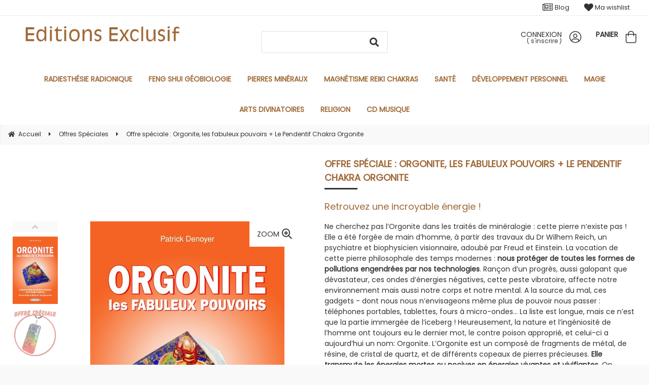

--- FILE ---
content_type: text/css
request_url: https://www.editions-exclusif.com/store.css?v=202512301601
body_size: 28176
content:
/*@import url('https://fonts.googleapis.com/css?family=Montserrat');*/
@import url('https://fonts.googleapis.com/css?family=Poppins');


/* ------------------------------- */
/*  =     Surcharge client         */
/* ------------------------------- */

/* Activation Fullscreen */

@media (min-width: 1280px) {
#master, #top, #ff_center, #sup_1, #footer_contener > .arround > ul, #fidelisation > div, #pied_page, .sf_pop, #cookie-law-info-bar > p, #content_sticky_history, #sticky_footer > .title_sticky, .work_margin .header > div {
    max-width: 100%;
    }
}

@media only screen and (min-width: 1280px) and (max-width: 1600px) {
#top, #comand, #formFF, #work, #work_order, #right_contener > div, #link_contener, #footer_contener > .arround, #fidelisation, #pied_page, #cookie-law-info-bar, #content_sticky_history, #sticky_footer > .title_sticky {
    padding-right: 25px;
    padding-left: 25px;
    }
    
#search {
    left: 25px;
    }
}

@media only screen and (min-width: 1600px) {
#top, #comand, #formFF, #work, #work_order, #right_contener > div, #link_contener, #footer_contener > .arround, #fidelisation, #pied_page, #cookie-law-info-bar, #content_sticky_history, #sticky_footer > .title_sticky {
    padding-right: 0;
    padding-left: 0;
    }

#search {
    left: 110px;
    }
}

/* Fin Fullscreen */


.scrollable > .items .item_text > div {
text-shadow: 1px 1px 7px rgba(0,0,0,0.9);
}

#basket_tab .primary {
    font-size: 1em !important;
}

/*body {
    font-family: "Montserrat", "helvetica neue", helvetica, arial, sans-serif!important;
}*/

body {
    font-family: "Poppins", "helvetica neue", helvetica, arial, sans-serif !important;
    color: #333!important;
}

/* Titres */

h2, .h2-like {
    font-size: 1.29em !important;
    color: #9F6937!important;
}

h3, .h3-like {
    font-size: 1.10em !important;
    text-transform: uppercase;
    color: #9F6937!important;
}

/* Boutons */

.btn_long.btn_bk_006,
button,
input[type="button"]:not(.btn_quantity),
input[type="reset"],
input[type="submit"]:not(.btn_icone_l),
a[class*="btn"],
.popup_bottom a,
#Annuler,
#LinkSend,
#cookie-law-info-bar #cookie-law-close-button > button {
    /*background-color: #dc143c;*/
    border-radius: 35px;
    background-color: #9F6937 !important;
}

.btn_long,
.btn,
.btn_buy,
.btn_detail {
    border-radius: 35px !important;
}

/* Hover boutons */

button,
input[type="button"]:hover,
input[type="reset"]:hover,
input[type="submit"]:hover,
a[class*="btn"]:hover,
.popup_bottom a:hover,
#Annuler:hover,
#LinkSend:hover,
#cookie-law-info-bar #cookie-law-close-button > button:hover {
    /*background-color: #f4ece4;*/
    background-color: #940803;
}

/* Style du texte bouton */

input[type="button"]:not(.pdt_btn), input[type="reset"], input[type="submit"], a[class*="btn"], .popup_bottom a, #Annuler, #LinkSend {
    overflow: hidden;
    font-weight: 700;
    text-transform: uppercase;
    text-overflow: ellipsis;
    white-space: nowrap;
    color: #fff !important;
}

/* Cesure désactivée */

@media (max-width: 768px) {
div, textarea, table, td, th, code, pre, samp {
    word-wrap: normal !important;
    -webkit-hyphens: none !important;
    -moz-hyphens: none !important;
    -ms-hyphens: none !important;
    hyphens: none !important;
    }
}

/* Puces listes */

ul.liste_puces > li:before {
    color: #333;
}

/* Soulignement titres */

#ff_center > .ff_title:after,
#advsearch_home .primary:after,
.work_margin > h1:after,
#mag_table_home > tbody > tr > td > h2:first-child:after,
.onglets h2:after,
#contener_tab > div:after,
.pop_event .contener > h2:first-child:after,
#basket h1:after {
    background-color: #333;
    margin: 0.4em auto 18px;
}

/* Flèches titres filtres + recherche avancée */

#ff_center .ff_crit_title:before,
#advsearch_home p[class^="asearch_"] > span:first-child:before,
#advsearch_contener p[class^="asearch_"] > span:first-child:before {
    border-left-color: #333;
}

/* Icônes commandes */

#log_name > a:hover, #log_name > a:focus,
#comand .basket > a:not(:hover):not(:focus):after,
a.gestion_menu:hover, a.gestion_menu:focus {
    color: #333;
}

/* Liens généraux */

.work_margin a {
    color: #333;
    border-bottom: 1px solid #333;
}

.work_margin a:focus, .pop_up a:focus {
    outline-color: #333;
}

.work_margin a:hover, .pop_up a:hover,
.work_margin a:focus, .pop_up a:focus {
    color: #9f6937;
    border-bottom: 1px solid #9f6937;
}

/* Puces sliders */

#image .items > a:hover,
#image .items > a:focus,
#image .items > a.actif,
.scrollable > .slidetabs > a:hover,
.scrollable > .slidetabs > a:focus,
.scrollable > .slidetabs > a.current {
    border-color: #333;
}

#image .items > a.actif,
.scrollable > .slidetabs > a.current {
    background-color: #333;
}

/* Texte slider sur mobile */

@media (max-width: 480px) {
.scrollable .item_text {
    display: block;
    }
    
.scrollable > .items .item_text > div {
    font-size: 1.4857142857142857142857142857143em !important;
    position: absolute;
    width: 100%;
    padding: 25px 50px 50px;
    }
}

/* Logo */

#logo > a:focus {
    outline-color: #333;
}

/* Total panier */

#total_basket {
    background-color: #333;
}

/* Flèches menus accordéons (mobile) */

#menu .accordeon:before {
    color: #333;
}

/* Survol titres filtres */

#ff_center .ff_crit_title:hover {
    color: #333;
}

/* Survol puces filtres prix */

#ff_slider_range_price > .ui-state-hover {
    background-color: #333;
}

/* Motif chargement filtres */

#chargement_filtres .sk-rotating-plane,
#chargement_filtres .sk-double-bounce .sk-child,
#chargement_filtres .sk-wave .sk-rect,
#chargement_filtres .sk-wandering-cubes .sk-cube,
#chargement_filtres .sk-spinner-pulse,
#chargement_filtres .sk-chasing-dots .sk-child,
#chargement_filtres .sk-three-bounce .sk-child,
#chargement_filtres .sk-circle .sk-child:before,
#chargement_filtres .sk-cube-grid .sk-cube,
#chargement_filtres .sk-fading-circle .sk-circle:before,
#chargement_filtres .sk-folding-cube .sk-cube:before {
    background-color: #333;
}

/* Survol bouton recherche */

#search .btn_short {
    background-color: #9f6937;
}

#search .btn_short:hover,
#search .btn_short:focus {
    background-color: transparent !important;
    opacity: 0 !important;
}

/* Page active */

#pagination li {
    background-color: #333;
    color: #fff;
}

/* Libellé principal (fiche) */

#product > h1 {
    margin-bottom: 0;
    color: #9F6937!important;
}

#product > h1:after {
    vertical-align: initial;
}

/* Libellé secondaire (fiche) */

#product > .pd00 {
    color: #333;
    margin-top: 0;
}

/* Icône option sélectionnée */

#option_contener .opt_choice > .option_on:after {
    color: #333;
}

/* Liens colonne droite */

#right_contener > div:not(#inf_1) a:hover, #right_contener > div:not(#inf_1) a:focus,
#footer_contener > .arround a:hover, #footer_contener > .arround a:focus,
#link a:hover, #link a:focus,
#inf_1 a:not(:hover):not(:focus) > i,
#inf_1 a:hover > span, #inf_1 a:focus > span {
    color: #333;
}

#right_contener a:focus,
#footer_contener > .arround a:focus,
#link a:focus {
    outline-color: #333;
}

/* Fidélisation */

#fidelisation {
    color:black;
    background-color: #fff;
    /*box-shadow: 0 13px 7px rgba(0, 0, 0, 0.15);*/
}

#fidelisation, #fidelisation a {
    color: black;
}    
    
/* Sticky Footer (derniers articles vus / Wishlist) */
#sticky_footer {
    background-color: #02adde;
}

#sticky_footer .title_sticky > a:hover {
    color: #fff;
}

#slider_list_viewed > .btn_browse > a:not(:hover) {
    color: #252525;
}

.scrollable > .btn_browse > a {
    color: #fff;
}
    
    
/* Liens pied de page */

#pied_page {
    background-color: #221817;
    color: #fff;
}

#pied_page h3 {
    color: #9f6937 !important;
}
    

#pied_page a:hover, #pied_page a:focus {
    color: #9f6937;
}

#pied_page a:focus {
    outline-color: #333;
}

/* Survol liens listes */

#home .list_content > a:first-child:hover, #home .list_content > a:first-child:focus,
#home .list_content .primary > a:hover, #home .list_content .primary > a:focus, #home .list_content > .price_pos a:hover, #home .list_content > .price_pos a:focus,
#list .list_content .primary > a:hover, #list .list_content .primary > a:focus, #list .list_content > .price_pos a:hover, #list .list_content > .price_pos a:focus {
    color: #9f6937 !important;
}

#home .list_content .primary > a:focus, #home .list_content > .price_pos a:focus,
#list .list_content .primary > a:focus, #list .list_content > .price_pos a:focus {
    outline-color: #333;
}

#home .list_content:not([class*="pdt"]):hover,
#list .list_content:not([class*="pdt"]):hover,
#home .list_content:not([class*="pdt"]):hover .primary {
    background-color: #9f6937;
}

/* Flèche listes liens */

#home .list_content:not([class*="pdt"]) .primary > a:before,
#list .list_content:not([class*="pdt"]) .primary > a:before {
    color: #333;
}

/* Libellé secondaire listes pages */

#home .list_content:not([class*="pdt"]) .secondary {
    background-color: #333;
}

/****************/
/* Début POP-UP */
/****************/

/* Ajustement taille pop-up */

/*#master .popup_cont, #master .sf_pop, #alert_newslet_error .sf_pop, #alert_newslet_sub .sf_pop {
    width: 500px;
    font-size: 1em;
    height: 800px;
}*/

/* Hauteur Pop-up mobile/tablette */

@media (max-width: 768px) {
.sf_pop {
    max-height: 70%;
    }
}

/* Espacement boutons pop-up mobile */

@media (max-width: 397px) {
#popup_div_bkjs .btn_1 {
    margin-bottom: 10px;
    }
}

/* Survol bouton fermeture pop-up */

.sf_pop > .top > input:hover,
.sf_pop > .top > input:focus {
    color: #333 !important;
}

.popup_bottom a span, .popup_bottom a:hover span {
    color: #fff;
}

/* Bouton secondaire pop-up */

#popup_div_bkjs .btn_1,
#Annuler {
    border: 1px solid #333 !important;
    color: #333 !important;
}

/****************/
/* Fin POP-UP */
/****************/

#basket_tab .secondary {
    display: none !important;
    }
    
@media (max-width: 768px) {
    /* Onglet actif (accueil) */
    
    .onglets h2.actif {
        background-color: #333;
    }
    
}

#home .list_content:not([class*="pdt"]) .view,
#list .list_content:not([class*="pdt"]) .view {
    -webkit-filter: grayscale(0) !important;
    filter: grayscale(0) !important;
}

@media (min-width: 481px) {
#retour_haut {
    right: 20px;
    bottom: 20px;
    display: block;
}
}

/* Bordures tunnel d'achat */

#work_order fieldset {
    border: 1px solid #ddd;
}

/* remp icones par images, padding-top= Hauteur des images des réassurances + éventuel espace pour aérer entre image et texte. */
/*#inf_1 span {
    padding-top: 60px;
    background-repeat: no-repeat;
    background-position: center top;
}

#inf_1 .p1 > span {background-image: url(img/arg_1.png);}
#inf_1 .p2 > span {background-image: url(img/arg_2.png);}
#inf_1 .p3 > span {background-image: url(img/arg_3.png);}
#inf_1 .p4 > span {background-image: url(img/arg_4.png);}*/

table[border="0"],

table[border="0"] td,

table[border="0"] tr,

table[border="0"] th {

border: none;

}

table:not([border="0"]),

table:not([border="0"]) td,

table:not([border="0"]) th {

border-style: solid;

}

#comand li > a:after {
    color: #333;
}

#popupbkjs_total {
    display: block;
    font-weight: bold;
    color: #555;
}

/*** Masquer lignes formulaire ***/

#formPost table, #formPost th, #formPost td {
    border-style: none;
}


/*** Ombre sous-menu ***/

@media (min-width: 769px) {
#menu .smenu {
    box-shadow: 0 13px 7px rgba(0, 0, 0, 0.15);
}
}

a {
   cursor:pointer;
}

#right_contener > div, #footer_contener > .arround, #link_contener {
    padding-top: 12px;
    padding-bottom: 0px;
    text-align: right;
}

/* zoom par dessus l'image */

#zoom {
    left: 0 !important;
    width: 100% !important;
    margin: 0;
    background: #fff !important;
}

/* Code avantage */


@media (max-width: 768px) {
#ctx_advantage {
    width: 150px;
    }
}

@media (min-width: 768px) {
#ctx_advantage {
    width: 250px;
    }
}

#canvas_advantage {
    border: 1px solid #dedede;
}

#ff_center, .popup, .sf_pop {
    margin-top: 0px;
}

#popup_readcgv .popup_cont {
    height: 500px;
    width: 100%;
}

/*.popup, .sf_pop {
    max-width: 324.5px;
}

#ff_center, .popup, .sf_pop {
    padding: 5px;
}*/

/* Message personnalisé Panier */

/*.basket_info {
    margin-bottom: 20px;
    background-color: #edfbff;
    padding: 20px;
    border: 2px solid #02ADDD;
    text-align: center;
}*/

/* Description large fiche produit */

#image ~ #detail {
   width: 100%;
}

/* SECTION MON COMPTE */

/* Abonnements */

@media (min-width: 769px) {
#formulaire>#canvas_newsletters_accaccount, #formulaire>#canvas_newsletters_account {
    width: auto !important;
}

#formulaire>#canvas_new_account, #formulaire>#canvas_newsletters_accaccount, #formulaire>#canvas_newsletters_account {
    float: none !important;
    }
}

/* Description zones de livraison */

#delivery .contener_dearea_>p:nth-child(1), #delivery .contener_dearea_>p:nth-child(2), #delivery .contener_dearea_>p:nth-child(3), #contener_dearea_mag_0>.contener_dearea_+.contener_dearea_>p:nth-child(4) {
    display: block !important;
}

/* Bouton "OU" compte */

#txt_account_or>strong {
    background-color: #9f6937 !important;
}

/*-- Mettre les boutons aux extrémités au dessus du mobile --*/

@media (min-width: 481px) {   
    /*- Boutons retour à gauche -*/
    #work_order .btn_o2_002,
    #work_order .btn_o4_002,
    [id*="basket"] .btn_pos .btn_bk_005 {
        float: left;
    }
    
    /*- Boutons continuer à droite -*/
    #work_order .btn_o2_001,
    #work_order .btn_o4_001,
    [id*="basket"] .btn_pos .btn_bk_006 {
        float: right;
    }
    
    /*- Retour à la ligne forcée pour éviter bug d'affichage -*/
    #work_order .btn_pos::after,
    [id*="basket"] .btn_pos::after {
        clear: both;
        display: block;
        content: '';        
    }
}

/*-- Mettre le bouton "Continuer" et "Passer et régler la commande" du panier en premier sur mobile --*/
@media (max-width: 480px) {
    #work_order .btn_pos {
        display: flex;
        flex-direction: column-reverse;
    }
    
    #basket_notempty .btn_pos {
        display: flex !important;
        flex-direction: column-reverse;
    }
}

/*- Style général bouton continuer -*/
#work_order .btn_o2_001,
#work_order .btn_o4_001,
[id*="basket"] .btn_pos .btn_bk_006 {
    background: #02adde;
}

#work_order .btn_o2_001:hover,
#work_order .btn_o4_001:hover,
[id*="basket"] .btn_pos .btn_bk_006:hover {
    background: #02adde;
}

/* Menu Desktop */
@media (min-width: 769px) {    
    #navig {
        background-color: #fff;
    }
    
    /* Texte menu */
    
    #menu span {
    font-size: inherit;
    font-weight: inherit;
    text-transform: inherit;
    color: #9F6937!important;
    }
    
    /* Survol liens menu */
    
    #menu a:hover, #menu a:focus,
    #menu > li:hover > a {
        color: #fff !important;
    }
    
    /* Soulignement survol liens menu */
    
    #menu a.menu:before {
        background-color: #9f6937;
    }
    
    /* Textes sous menu */
    
    #menu .ssmenu a {
    font-size: 1em;
    color: #000;
    }
    
    /* Hover textes sous menus */
    
    #menu a:hover, #menu a:focus, #menu > li:hover > a {
    color: #f60 !important;
    }
    
    /* Flèche liens sous-menus */
    
    #menu .ssmenu a:before {
        color: #333;
    }
    
    #pied_page {
        flex-direction: row !important;
    }
    
    #pied_page > div {
        padding: 2em;
    }
}

/* Menu mobile */
@media (max-width: 768px) {
    /* Fond menu */
    #navig {
        background: #fff;
    }
    
    /* Séparation entre les catégories */
    
    #menu li {
        border-bottom: 1px solid #eeee;
    }
    
     /* Fond catégorie principale */
    #menu a.menu:hover, #menu a.menu:focus, #menu .accordeon.actif {
        background-color: #c8f3ff;
    }
    
    /* Texte catégorie principale */
    #menu span {
        font-size: 1.1428571428571428571428571428571em;
    }
    
    /* Fond sous-catégorie */
    
    #menu a.smenu_header_h2, #menu .smenu a:hover, #menu .smenu a:focus {
        background-color: #fff;
    }
    
     /* Texte sous-catégorie */
    ul#menu a.smenu_header_h2 {
        color: #333;
        font-weight: 700;
    }
    
    #menu a.smenu_header_h2 {
        font-size: 1.1428571428571428571428571428571em;
    }
    
    /* Fond et texte sous-sous catégorie */
    #menu .smenu a {
        background-color: #fff;
        color: #333;
        font-weight:400;
        font-size: 1em;
    }
    
    /* Sous-sous-menu en accordéon */
    
    .ssmenu {
        display: none;
    }
}

/* Homogénéiser les polices (et leurs tailles) sur la fiche produit */

.dp09 *,
#contener_content * {
    font-family: inherit !important;
    font-size: inherit !important;
}

/* Mise en "maintenance" */

/*#top,
#navig,
#left,
#right,
#footer_contener {
    display: none;
}*/

.tiktok {
    background-image: url("/img/tiktok-black.png");
    background-position: bottom;
    background-repeat: no-repeat;
    background-size: contain;
    height: 45px;
    display: block;
    width: 25px;
}

/* ------ */

#top,
#navig {
    border: 0;
}
 
#pied_page {
    padding: 2em;
}
 
#detail {
    float: right;
    clear: right;
    width: 50% !important;
}

#right,
#fidelisation {
    background-color:#f4ece4;
}

#logo {
    padding-left:25px;
}

#comand {
    padding-right:25px;
}

#pied_page {
    display: flex;
    flex-direction: column;
}

#pied_page i {
    font-family: 'Font Awesome 5 Pro';
    font-style: normal;
    font-weight: 500;
    margin-right:0.5em;
}

#pied_page .icon_footer i {
    font-size:20px;
}

#home #tc_02 {
    padding-left:20px;
    padding-right:20px;
}

#home #tc_03 {
    padding-left:40px;
    padding-right:40px;
}

#home #tc_04 {
    padding-left: 20px;
    padding-right:20px;
}

/* Formulaire */
.page_800908 #page {
    max-width: 1250px;
    margin: auto;
}

.page_800908 tr {
    display: flex;
    flex-direction: column;
}

.page_800908 tr:nth-child(2),
.page_800908 tr:nth-child(3) {
    flex-direction: row;
}

.page_800908 .form_value {
    padding: 0;
    display: flex;
    align-items: center;
}

.page_800908 .form_value input,
.page_800908 .form_value textarea {
    width: 100%;
}

.page_800908 .form_value input:focus {
    background-color: transparent;
}

#page {
    max-width: 1250px;
    margin: auto;
}

.page_800908 .yumpu {
    margin-top: 5em;
}

/* Listes produits */

#tc_02,
#tc_04,
#list {
    max-width: 1250px;
    margin: auto;
    display: block;
}

#tc_02 .owl-stage,
#tc_04 .owl-stage {
    display: flex;
}

#tc_02 .list_content,
#tc_04 .list_content {
    width: 100% !important;
}

#tc_02 .owl-prev,
#tc_02 .owl-next,
#tc_04 .owl-prev,
#tc_04 .owl-next {
    /*background-color: #9f6937;*/
    background-color: #940803;
}

#tc_02 .owl-prev:hover,
#tc_02 .owl-next:hover,
#tc_04 .owl-prev:hover,
#tc_04 .owl-next:hover {
    /*background-color: #f4ece4;*/
    background-color: #940803;
}

#tc_02 .owl-prev,
#tc_04 .owl-prev {
    margin-right: 1em;
}

/* --- */

#master #tc_02 > h2,
#master #tc_03 > h2,
#master #tc_04 > h2 {
    font-size: 18px !important;
}

#search > p {
    border: 2px solid #eee;
}

#help,
#account,
#contact {
    max-width: 1250px;
    margin: auto;
}

#inf_2 {
    border: 0 !important;
    color: #fff;
    background-color: #221817;
}

#inf_2 a:hover {
    color: #9f6937 !important;
}

/* --- */
#product,
#basket {
    max-width: 1250px;
    margin: auto;
}

#product h1,
#product h2 {
    float: right;
    clear: right;
    width: 50%;
}

/* ----- */

#list .list_content {
    height: 530px;
    display: flex;
    flex-direction: column;
}

#list .list_content .list_bottom {
    margin-top: auto !important;
}

/* Theme Noel 2023 */
/*
#work {
    padding-top: 0 !important;
}

#top,
#sup_1,
#navig {
    background-image: url('/img/background-header.jpeg');
    background-size: cover;
}

#work {
    background-size: cover;
    background-image: url('/img/background-body.jpg');
}

#work.work_home,
#work.background {
    background-size: contain;
}

.scrollable {
    height: 100%;
    background: linear-gradient(#123 30%, #667);
    overflow: hidden;
    animation: opacitySlider 7.5s;
}

.snow,
.snow:before,
.snow:after {
	 position: absolute;
	 top: -600px;
	 left: 0;
	 bottom: 0;
	 right: 0;
	 background-image: radial-gradient(6px 6px at 566px 535px, rgba(255, 255, 255, 0.9) 50%, rgba(0, 0, 0, 0)), radial-gradient(6px 6px at 303px 140px, rgba(255, 255, 255, 0.6) 50%, rgba(0, 0, 0, 0)), radial-gradient(6px 6px at 17px 302px, rgba(255, 255, 255, 0.7) 50%, rgba(0, 0, 0, 0)), radial-gradient(3px 3px at 10px 73px, rgba(255, 255, 255, 0.6) 50%, rgba(0, 0, 0, 0)), radial-gradient(5px 5px at 567px 352px, rgba(255, 255, 255, 1) 50%, rgba(0, 0, 0, 0)), radial-gradient(6px 6px at 562px 367px, rgba(255, 255, 255, 0.6) 50%, rgba(0, 0, 0, 0)), radial-gradient(3px 3px at 10px 311px, rgba(255, 255, 255, 0.7) 50%, rgba(0, 0, 0, 0)), radial-gradient(6px 6px at 469px 284px, rgba(255, 255, 255, 1) 50%, rgba(0, 0, 0, 0)), radial-gradient(3px 3px at 270px 285px, rgba(255, 255, 255, 1) 50%, rgba(0, 0, 0, 0)), radial-gradient(6px 6px at 175px 101px, rgba(255, 255, 255, 1) 50%, rgba(0, 0, 0, 0)), radial-gradient(3px 3px at 436px 58px, rgba(255, 255, 255, 0.6) 50%, rgba(0, 0, 0, 0)), radial-gradient(5px 5px at 33px 79px, rgba(255, 255, 255, 1) 50%, rgba(0, 0, 0, 0)), radial-gradient(5px 5px at 541px 259px, rgba(255, 255, 255, 0.6) 50%, rgba(0, 0, 0, 0)), radial-gradient(6px 6px at 576px 330px, rgba(255, 255, 255, 0.8) 50%, rgba(0, 0, 0, 0)), radial-gradient(3px 3px at 29px 93px, rgba(255, 255, 255, 0.7) 50%, rgba(0, 0, 0, 0)), radial-gradient(4px 4px at 444px 9px, rgba(255, 255, 255, 0.7) 50%, rgba(0, 0, 0, 0)), radial-gradient(6px 6px at 328px 346px, rgba(255, 255, 255, 1) 50%, rgba(0, 0, 0, 0)), radial-gradient(3px 3px at 323px 108px, rgba(255, 255, 255, 0.8) 50%, rgba(0, 0, 0, 0)), radial-gradient(6px 6px at 354px 178px, rgba(255, 255, 255, 0.6) 50%, rgba(0, 0, 0, 0)), radial-gradient(6px 6px at 541px 169px, rgba(255, 255, 255, 0.7) 50%, rgba(0, 0, 0, 0)), radial-gradient(4px 4px at 71px 135px, rgba(255, 255, 255, 1) 50%, rgba(0, 0, 0, 0)), radial-gradient(6px 6px at 284px 60px, rgba(255, 255, 255, 1) 50%, rgba(0, 0, 0, 0)), radial-gradient(6px 6px at 589px 162px, rgba(255, 255, 255, 0.6) 50%, rgba(0, 0, 0, 0)), radial-gradient(3px 3px at 279px 232px, rgba(255, 255, 255, 1) 50%, rgba(0, 0, 0, 0)), radial-gradient(5px 5px at 165px 119px, rgba(255, 255, 255, 0.8) 50%, rgba(0, 0, 0, 0)), radial-gradient(4px 4px at 182px 347px, rgba(255, 255, 255, 0.6) 50%, rgba(0, 0, 0, 0)), radial-gradient(3px 3px at 489px 258px, rgba(255, 255, 255, 1) 50%, rgba(0, 0, 0, 0)), radial-gradient(5px 5px at 435px 308px, rgba(255, 255, 255, 0.6) 50%, rgba(0, 0, 0, 0)), radial-gradient(3px 3px at 469px 187px, rgba(255, 255, 255, 0.7) 50%, rgba(0, 0, 0, 0)), radial-gradient(6px 6px at 101px 589px, rgba(255, 255, 255, 0.7) 50%, rgba(0, 0, 0, 0)), radial-gradient(4px 4px at 235px 67px, rgba(255, 255, 255, 0.6) 50%, rgba(0, 0, 0, 0)), radial-gradient(6px 6px at 119px 285px, rgba(255, 255, 255, 0.6) 50%, rgba(0, 0, 0, 0)), radial-gradient(5px 5px at 363px 165px, rgba(255, 255, 255, 0.6) 50%, rgba(0, 0, 0, 0)), radial-gradient(3px 3px at 79px 396px, rgba(255, 255, 255, 0.6) 50%, rgba(0, 0, 0, 0)), radial-gradient(3px 3px at 10px 130px, rgba(255, 255, 255, 0.6) 50%, rgba(0, 0, 0, 0)), radial-gradient(3px 3px at 75px 239px, rgba(255, 255, 255, 1) 50%, rgba(0, 0, 0, 0)), radial-gradient(6px 6px at 217px 417px, rgba(255, 255, 255, 1) 50%, rgba(0, 0, 0, 0)), radial-gradient(6px 6px at 480px 584px, rgba(255, 255, 255, 1) 50%, rgba(0, 0, 0, 0)), radial-gradient(4px 4px at 82px 65px, rgba(255, 255, 255, 0.7) 50%, rgba(0, 0, 0, 0)), radial-gradient(3px 3px at 386px 36px, rgba(255, 255, 255, 1) 50%, rgba(0, 0, 0, 0)), radial-gradient(5px 5px at 349px 167px, rgba(255, 255, 255, 0.9) 50%, rgba(0, 0, 0, 0)), radial-gradient(3px 3px at 113px 122px, rgba(255, 255, 255, 0.9) 50%, rgba(0, 0, 0, 0)), radial-gradient(3px 3px at 201px 409px, rgba(255, 255, 255, 0.7) 50%, rgba(0, 0, 0, 0)), radial-gradient(4px 4px at 561px 58px, rgba(255, 255, 255, 0.8) 50%, rgba(0, 0, 0, 0)), radial-gradient(5px 5px at 212px 114px, rgba(255, 255, 255, 0.9) 50%, rgba(0, 0, 0, 0)), radial-gradient(3px 3px at 253px 562px, rgba(255, 255, 255, 0.9) 50%, rgba(0, 0, 0, 0)), radial-gradient(3px 3px at 271px 589px, rgba(255, 255, 255, 0.8) 50%, rgba(0, 0, 0, 0)), radial-gradient(6px 6px at 517px 112px, rgba(255, 255, 255, 0.7) 50%, rgba(0, 0, 0, 0)), radial-gradient(6px 6px at 127px 512px, rgba(255, 255, 255, 0.7) 50%, rgba(0, 0, 0, 0)), radial-gradient(4px 4px at 350px 346px, rgba(255, 255, 255, 1) 50%, rgba(0, 0, 0, 0)), radial-gradient(4px 4px at 79px 128px, rgba(255, 255, 255, 0.6) 50%, rgba(0, 0, 0, 0)), radial-gradient(6px 6px at 405px 113px, rgba(255, 255, 255, 1) 50%, rgba(0, 0, 0, 0)), radial-gradient(6px 6px at 121px 397px, rgba(255, 255, 255, 0.9) 50%, rgba(0, 0, 0, 0)), radial-gradient(6px 6px at 286px 450px, rgba(255, 255, 255, 0.7) 50%, rgba(0, 0, 0, 0)), radial-gradient(6px 6px at 372px 94px, rgba(255, 255, 255, 0.9) 50%, rgba(0, 0, 0, 0)), radial-gradient(6px 6px at 271px 363px, rgba(255, 255, 255, 0.9) 50%, rgba(0, 0, 0, 0)), radial-gradient(5px 5px at 278px 318px, rgba(255, 255, 255, 0.6) 50%, rgba(0, 0, 0, 0)), radial-gradient(4px 4px at 511px 171px, rgba(255, 255, 255, 0.6) 50%, rgba(0, 0, 0, 0)), radial-gradient(6px 6px at 473px 467px, rgba(255, 255, 255, 0.6) 50%, rgba(0, 0, 0, 0)), radial-gradient(6px 6px at 353px 518px, rgba(255, 255, 255, 0.6) 50%, rgba(0, 0, 0, 0)), radial-gradient(6px 6px at 411px 332px, rgba(255, 255, 255, 1) 50%, rgba(0, 0, 0, 0)), radial-gradient(3px 3px at 240px 334px, rgba(255, 255, 255, 1) 50%, rgba(0, 0, 0, 0)), radial-gradient(6px 6px at 250px 81px, rgba(255, 255, 255, 0.6) 50%, rgba(0, 0, 0, 0)), radial-gradient(5px 5px at 228px 580px, rgba(255, 255, 255, 0.7) 50%, rgba(0, 0, 0, 0)), radial-gradient(6px 6px at 299px 133px, rgba(255, 255, 255, 1) 50%, rgba(0, 0, 0, 0)), radial-gradient(4px 4px at 11px 587px, rgba(255, 255, 255, 0.7) 50%, rgba(0, 0, 0, 0)), radial-gradient(6px 6px at 170px 482px, rgba(255, 255, 255, 0.7) 50%, rgba(0, 0, 0, 0)), radial-gradient(6px 6px at 164px 358px, rgba(255, 255, 255, 0.9) 50%, rgba(0, 0, 0, 0)), radial-gradient(4px 4px at 431px 195px, rgba(255, 255, 255, 1) 50%, rgba(0, 0, 0, 0)), radial-gradient(4px 4px at 515px 474px, rgba(255, 255, 255, 0.6) 50%, rgba(0, 0, 0, 0));
	 background-size: 600px 600px;
	 animation: snow 3s linear infinite;
	 content: "";
}

.snow:after {
	 margin-left: -200px;
	 opacity: 0.4;
	 animation-duration: 6s;
	 animation-direction: reverse;
	 filter: blur(3px);
}

.snow:before {
	 animation-duration: 9s;
	 animation-direction: reverse;
	 margin-left: -300px;
	 opacity: 0.65;
	 filter: blur(1.5px);
}

@keyframes snow {
    to {
        transform: translateY(600px);
    }
}

@keyframes opacitySlider {
    0% { opacity: 0;}
    50% { opacity: 0;}
    100% {opacity: 1;}
}

/*

--- FILE ---
content_type: text/plain
request_url: https://www.google-analytics.com/j/collect?v=1&_v=j102&a=1757162741&t=pageview&_s=1&dl=https%3A%2F%2Fwww.editions-exclusif.com%2F9283723.htm&ul=en-us%40posix&dt=Offre%20sp%C3%A9ciale%20%3A%20Orgonite%2C%20les%20fabuleux%20pouvoirs%20%2B%20Le%20Pendentif%20Chakra%20Orgonite&sr=1280x720&vp=1280x720&_u=IGBAgEABAAAAACAAI~&jid=641899202&gjid=1603461167&cid=1043653491.1769020088&tid=UA-11013429-1&_gid=744645974.1769020088&_slc=1&z=348094283
body_size: -453
content:
2,cG-7D8E6D0QFP